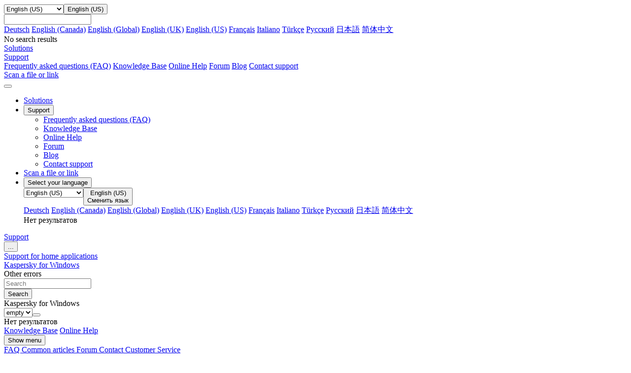

--- FILE ---
content_type: text/html; charset=utf-8
request_url: https://support.kaspersky.com/us/kaspersky-for-windows/troubleshooting/other
body_size: 8685
content:
<!DOCTYPE html>



<html lang="en" >



<!-- head -->
<head>
		<!--Page ID: {tcm:439-535539-64} -->
                
		<meta charset="utf-8">
		<meta name="viewport" content="width=device-width, initial-scale=1, maximum-scale=2, minimal-ui">
		<meta http-equiv="X-UA-Compatible" content="IE=edge">
		<meta name="yandex-verification" content="8942f1288a9d9e9d" />
		<meta name="imagetoolbar" content="no">
		<meta name="msthemecompatible" content="no">
		<meta name="cleartype" content="on">
		<meta name="HandheldFriendly" content="True">
		<meta name="format-detection" content="telephone=no">
		<meta name="format-detection" content="address=no">
		<meta name="google" value="notranslate">
		<meta name="theme-color" content="#ffffff">
		<meta name="apple-mobile-web-app-capable" content="yes">
		<meta name="apple-mobile-web-app-status-bar-style" content="black-translucent">
		<meta name="application-name" content="">
		<meta name="msapplication-tooltip" content="">
		<meta name="msapplication-TileColor" content="#ffffff">
		<meta name="msapplication-TileImage" content="/mstile-large.png">
		<meta name="msapplication-starturl" content="https://csssr.github.io/csssr-project-template/">
		<meta name="msapplication-tap-highlight" content="no">
		<meta name="msapplication-square70x70logo" content="/mstile-small.png">
		<meta name="msapplication-square150x150logo" content="/mstile-medium.png">
		<meta name="msapplication-wide310x150logo" content="/mstile-wide.png">
		<meta name="msapplication-square310x310logo" content="/mstile-large.png">
		<title>Kaspersky for Windows</title>
		<meta name="description" content="">
		<meta name="keywords" content="">
		<link rel="shortcut icon" href="/us/assets/images/favicon_.png" />
		<link href="/us/assets/styles/app.min.css" rel="stylesheet">
		<link href="/us/assets/styles/autocomplete.css" rel="stylesheet">               

<script>
var SITE_ROOT = '/us/'
if (SITE_ROOT=='') SITE_ROOT = '/';
if ((SITE_ROOT!='/') && (SITE_ROOT[SITE_ROOT.length - 1] =='/')) SITE_ROOT = SITE_ROOT.substr(0,SITE_ROOT.length - 1);
</script>

<script>
var SITE_COUNTRY_CODE = "us";
var SITE_LANGUAGE_CODE = "en";
var SUPPORT_SITE_TYPE = "support20";
</script>



	<script type="text/javascript">
		var __ga_layerversion = "v1";
		var gavars = {};
		gavars.localization = SITE_COUNTRY_CODE;
                gavars.type_site  = SUPPORT_SITE_TYPE; 
		gavars.pageName = "Support > Consumer > ";
		gavars.siteSection = "Consumer";
		gavars.articleid = "";
		gavars.articletitle = "";
		gavars.articleshorttitle = "";
		if(gavars.articleid){
			gavars.pageName = gavars.articleid + " | " + gavars.articletitle;
			gavars.ArticleIdName = gavars.articleid + " | " + gavars.articletitle;
		}
                gavars.product= "";
		gavars.productName = "";
		gavars.productShortUrl = "";
		gavars.tabSection = "";
                gavars.channel = "Consumer";
                gavars.hier1 = "Consumer | ";
                gavars.hier2 = "Consumer | ";
                gavars.found = ""; 
                gavars.notfound  = ""; 
		gavars.contentSource = "Support";
		gavars.language = "";

    gavars.topicID  = "";
    gavars.articlesHelpTitle = "";
    gavars.productKey = "kaspersky-for-windows";

	</script>



		<!--Data Layer to enable rich data collection and targeting-->
<script>
    var digitalData = {
        "page": {
            "pageInfo" : {}
        },
        "event":{
            "eventInfo" : {
                 'eventType':" ",
                 'eventAction':" ",
             }
        },
    };
    </script>
 <!--/Data Layer-->

<meta name="google-site-verification" content="wj5nT06ch25oQ_L0e6cqpk5ST0CK85Z66vs3raVYy0g" />

<!-- Google Tag Manager -->
<script>
var dataLayer = [
{ site_website: document.location.hostname,
kb_localization: gavars.localization,
kb_site_section: gavars.siteSection,
kb_product_name: gavars.productName,
kb_sub_section: gavars.tabSection,
kb_articleid: window.KbArticleID || "Not_Article",
kb_page_name: gavars.pageName }
]
</script>
<noscript><iframe src="//www.googletagmanager.com/ns.html?id=GTM-MPK6ZG"
height="0" width="0" style="display:none;visibility:hidden"></iframe></noscript>
<script>(function(w,d,s,l,i){w[l]=w[l]||[];w[l].push({'gtm.start':
new Date().getTime(),event:'gtm.js'});var f=d.getElementsByTagName(s)[0],
j=d.createElement(s),dl=l!='dataLayer'?'&l='+l:'';j.async=true;j.src=
'//www.googletagmanager.com/gtm.js?id='+i+dl;f.parentNode.insertBefore(j,f);
})(window,document,'script','dataLayer','GTM-MPK6ZG');</script>
<!-- End Google Tag Manager -->

	   <script src="/us/assets/scripts/kl-functions.js"></script>
		
	</head><!-- /head -->
<!-- Additional Code Block -->
<!-- /Additional Code Block -->	

	<body class="page">
		<div class="support-page">
<!-- gdpr -->
<!-- /gdpr -->

<!-- header -->
<header class="header">
	<!-- Hidden block -->
	<div id="h-search" style="display: none;">
            <form action="/us/search" method="post">
                <input id="sllang" type="hidden" value="en">
                <input name="acsec" id="slacsec" type="hidden" value="SupportHome2enGB">
                <input id="slcountry" type="hidden" value="us">
                <input id="slaccountry" type="hidden" value="us">
                <input id="fullsearchurl" type="hidden" value="/us/search">
                <input id="slpnav" name="pn" type="hidden" value="">
                <input id="slsnav" name="sn" type="hidden" value="">
                <input value="" name="query" id="top_query" type="text" hint="" autocomplete="off">
                <input type="hidden" name="sec" value="SupportHome">
<!-- autocomplete dropdown design -->
                <div class="b-autocomplete" id="top_slautocomplete">
                    <div id="searchAsYouTypetop_slautocomplete" class="b-autocomplete-wrapper"><i class="shadow-top"></i><i class="shadow-right"></i><i class="shadow-left"></i><div id="searchAsYouTypeResults1top_slautocomplete" class="b-autocomplete-content-wrapper" tabindex="-1" style="display: none;"></div><div id="searchAsYouTypeResults2top_slautocomplete" class="b-autocomplete-content-wrapper" tabindex="-1" style="display: none;"></div><i class="shadow-bottom"></i></div>
                </div>
<!-- end autocomplete dropdown design -->
            </form>
        </div>
	<!-- /Hidden block -->
	<!-- Desktop context -->
	<div class="header__wrapper header__wrapper_desktop">
		<div class="container container_l">
			
			<div class="header__top">
				<a href="/us/" class="header__logo" title="Kaspersky">
					<span style="background-image: url('/us/assets/icons/svg/kaspersky_logo/green.svg')" class="icon-svg icon-svg_size_no-size header__logo-icon"></span>
				</a>

			</div>
			
			
			
		</div>
		<div class="header__menu-wrapper">
			<div class="header__menu">
				<div class="container container_l">
					<div class="header__menu-list">
            <div class="header__menu-item header__menu-item_language">
                <div class="header__menu-link">
                  <div class="dropdown dropdown_small"><select name="header-language"
                     title="header-language" tabindex="-1" class="dropdown__select">
                      <option hidden="hidden" disabled="disabled" selected="selected"
                       label="empty" value=""></option>

                                                                             
                      <option  class="dropdown__option" value="https://support.kaspersky.com/de/kaspersky-for-windows/troubleshooting/other">Deutsch</option>
                      <option  class="dropdown__option" value="https://support.kaspersky.com/ca/kaspersky-for-windows/troubleshooting/other">English (Canada)</option>
                      <option  class="dropdown__option" value="https://support.kaspersky.com/kaspersky-for-windows/troubleshooting/other">English (Global)</option>
                      <option  class="dropdown__option" value="https://support.kaspersky.co.uk/kaspersky-for-windows/troubleshooting/other">English (UK)</option>
                      <option selected=&quot;selected&quot; class="dropdown__option" value="https://support.kaspersky.com/us/kaspersky-for-windows/troubleshooting/other">English (US)</option>
                      <option  class="dropdown__option" value="https://support.kaspersky.com/fr/kaspersky-for-windows/troubleshooting/other">Fran&#xE7;ais</option>
                      <option  class="dropdown__option" value="https://support.kaspersky.it/kaspersky-for-windows/troubleshooting/other">Italiano</option>
                      <option  class="dropdown__option" value="https://support.kaspersky.com/tr/kaspersky-for-windows/troubleshooting/other">T&#xFC;rk&#xE7;e</option>
                      <option  class="dropdown__option" value="https://support.kaspersky.ru/kaspersky-for-windows/troubleshooting/other">&#x420;&#x443;&#x441;&#x441;&#x43A;&#x438;&#x439;</option>
                      <option  class="dropdown__option" value="https://support.kaspersky.co.jp/kaspersky-for-windows/troubleshooting/other">&#x65E5;&#x672C;&#x8A9E;</option>
                      <option  class="dropdown__option" value="https://support.kaspersky.cn/kaspersky-for-windows/troubleshooting/other">&#x7B80;&#x4F53;&#x4E2D;&#x6587;</option>


                    </select><button aria-label="Toggle dropdown" type="button"
                     class="dropdown__header dropdown__header_icon dropdown__header_small">
                      <div
                       style="background-image: url('/us/assets/icons/svg/globe/green.svg')"
                       class="icon-svg icon-svg_size_m dropdown__icon"></div>
                      <div
                       style="background-image: url('/us/assets/icons/svg/globe/green.svg')"
                       class="icon-svg icon-svg_size_m dropdown__icon dropdown__icon_open">
                      </div>
                      <div class="dropdown__title dropdown__title_show">English (US)</div>
                      <div class="dropdown__placeholder"></div>
                    </button>
                    <div
                     class="dropdown__suggest-wrapper dropdown__suggest-wrapper_icon dropdown__suggest-wrapper_small">
                      <div class="dropdown__suggest-placeholder"></div><input
                       class="dropdown__suggest-input" type="text" />
                    </div>
                    <div class="dropdown__content dropdown__content_small">
											<div data-simplebar="data-simplebar" class="scroll-bar scroll-bar_dark scroll-bar_xs scroll-bar_teal">
												<div class="dropdown__items dropdown__items_small">
                      <a href="https://support.kaspersky.com/de/kaspersky-for-windows/troubleshooting/other" class="dropdown__item  dropdown__item_small">Deutsch</a>
                      <a href="https://support.kaspersky.com/ca/kaspersky-for-windows/troubleshooting/other" class="dropdown__item  dropdown__item_small">English (Canada)</a>
                      <a href="https://support.kaspersky.com/kaspersky-for-windows/troubleshooting/other" class="dropdown__item  dropdown__item_small">English (Global)</a>
                      <a href="https://support.kaspersky.co.uk/kaspersky-for-windows/troubleshooting/other" class="dropdown__item  dropdown__item_small">English (UK)</a>
                      <a href="https://support.kaspersky.com/us/kaspersky-for-windows/troubleshooting/other" class="dropdown__item dropdown__item_active dropdown__item_small">English (US)</a>
                      <a href="https://support.kaspersky.com/fr/kaspersky-for-windows/troubleshooting/other" class="dropdown__item  dropdown__item_small">Fran&#xE7;ais</a>
                      <a href="https://support.kaspersky.it/kaspersky-for-windows/troubleshooting/other" class="dropdown__item  dropdown__item_small">Italiano</a>
                      <a href="https://support.kaspersky.com/tr/kaspersky-for-windows/troubleshooting/other" class="dropdown__item  dropdown__item_small">T&#xFC;rk&#xE7;e</a>
                      <a href="https://support.kaspersky.ru/kaspersky-for-windows/troubleshooting/other" class="dropdown__item  dropdown__item_small">&#x420;&#x443;&#x441;&#x441;&#x43A;&#x438;&#x439;</a>
                      <a href="https://support.kaspersky.co.jp/kaspersky-for-windows/troubleshooting/other" class="dropdown__item  dropdown__item_small">&#x65E5;&#x672C;&#x8A9E;</a>
                      <a href="https://support.kaspersky.cn/kaspersky-for-windows/troubleshooting/other" class="dropdown__item  dropdown__item_small">&#x7B80;&#x4F53;&#x4E2D;&#x6587;</a>
</div>
                      <div class="dropdown__empty dropdown__empty_small">No search results
                      </div>
											</div>
                    </div>
                  </div>
                </div>
            </div>
							
							<div class="header__menu-item header__menu-item_personal">
							
						</div>
							
							
							

							<div class="header__menu-item"><a href="https://usa.kaspersky.com" title="" aria-label="" target="_blank" onclick="trackHeader(this,&#39;B2C | Header | Products&#39;);" class="header__menu-link
																								"><span class="header__menu-text">Solutions</span></a></div>
							<div class="header__menu-item"><a href="#" title="" 
									target="_blank"
									
									
									class="header__menu-link
																		
																			
																			
																			
																			
																			
																			
									 header__menu-link_active">
									<span class="header__menu-text">Support</span><svg width="10px" height="10px" class="header__menu-dropdown">
										<use xlink:href="/us/assets/images/icon.svg#icon_dropdown"></use>
									</svg></a>
								<div class="header__dropdown">
									<div class="header__dropdown-list">
										
										<a href="/us/consumer/answers" onclick="trackHeader(this,'B2C | Header | B2C_FAQ');"
											
											target="_self"
											
									
											class="header__dropdown-link
																						">Frequently asked questions (FAQ)</a>
										
										<a href="/us/consumer" onclick="trackHeader(this,'B2C | Header | B2C_KB');"
											
											target="_self"
											
									
											class="header__dropdown-link
																						">Knowledge Base</a>
										
										<a href="https://support.kaspersky.com/help#/b2c" onclick="trackHeader(this,'B2C | Header | B2C_Help');"
											
											target="_blank"
											
									
											class="header__dropdown-link
																						">Online Help</a>
										
										<a href="https://forum.kaspersky.com/forum/products-for-home-10/" onclick="trackHeader(this,'B2C | Header | B2C_Community');"
											
											target="_blank"
											
									
											class="header__dropdown-link
																						">Forum</a>
										
										<a href="https://www.kaspersky.com/blog" onclick="trackHeader(this,'B2C | Header | Blog');"
											
											target="_blank"
											
									
											class="header__dropdown-link
																						">Blog</a>
										
										<a href="/us/b2c#contacts" onclick="trackHeader(this,'B2C | Header | Contacts');"
											
											target="_self"
											
									
											class="header__dropdown-link
																						">Contact support</a>
										
									</div>
								</div>
							</div>
							<div class="header__menu-item"><a href="https://opentip.kaspersky.com/" title="" aria-label="" target="_blank" onclick="trackHeader(this,&#39;B2C | Header | OpenTip&#39;);" class="header__menu-link
																								"><span class="header__menu-text">Scan a file or link</span></a></div>


					</div>
				</div>
			</div>
		</div>
	</div>
	<!-- /Desktop context -->
	<!-- Mobile Context -->

	<div class="header__wrapper header__wrapper_mobile">
		
		<div class="header__mobile-top">
			<div class="header__mobile-top-flex"><button class="header__burger"><span class="header__burger-icon"></span></button>
				<div class="header__mobile-logo-wrapper header__mobile-logo-wrapper_no-search">
					<a href="/us/" class="header__logo" title="Kaspersky">
						<span style="background-image: url('/us/assets/icons/svg/kaspersky_logo/green.svg')" class="icon-svg icon-svg_size_no-size header__logo-icon"></span>
					</a>
				</div>
			</div>
		</div>
		<div class="header__nav">
			<div class="panel">
				<ul class="panel__options">
					
					
					
					
					<!-- Plain item Solutions -->
					<li class="panel__option"><a href="https://usa.kaspersky.com" 
							onclick="trackHeader(this,'B2C | Header | Products');"
							
							target="_blank"
							
							class="panel__option-link">Solutions</a></li>
					<!-- End plain item Solutions -->
					
					
					
					<!-- Dropdown item Support -->

					<li class="panel__option">
						<div>
							<button class="panel__option-button">
								<div class="panel__text">
									Support
								</div>
								<div style="background-image: url('/us/assets/icons/svg/show_more/black.svg')" class="icon-svg icon-svg_size_xs panel__arrow"></div>
							</button>
							<ul class="panel__subitems">
								
								
								
								
								<li class="panel__subitem">
									<a href="/us/consumer/answers" class="panel__subitem-link" onclick="trackHeader(this,'B2C | Header | B2C_FAQ');"
										
										target="_self"
										
										>
										Frequently asked questions (FAQ)
									</a>
								</li>
								
								<li class="panel__subitem">
									<a href="/us/consumer" class="panel__subitem-link" onclick="trackHeader(this,'B2C | Header | B2C_KB');"
										
										target="_self"
										
										>
										Knowledge Base
									</a>
								</li>
								
								<li class="panel__subitem">
									<a href="https://support.kaspersky.com/help#/b2c" class="panel__subitem-link" onclick="trackHeader(this,'B2C | Header | B2C_Help');"
										
										target="_blank"
										
										>
										Online Help
									</a>
								</li>
								
								<li class="panel__subitem">
									<a href="https://forum.kaspersky.com/forum/products-for-home-10/" class="panel__subitem-link" onclick="trackHeader(this,'B2C | Header | B2C_Community');"
										
										target="_blank"
										
										>
										Forum
									</a>
								</li>
								
								<li class="panel__subitem">
									<a href="https://www.kaspersky.com/blog" class="panel__subitem-link" onclick="trackHeader(this,'B2C | Header | Blog');"
										
										target="_blank"
										
										>
										Blog
									</a>
								</li>
								
								<li class="panel__subitem">
									<a href="/us/b2c#contacts" class="panel__subitem-link" onclick="trackHeader(this,'B2C | Header | Contacts');"
										
										target="_self"
										
										>
										Contact support
									</a>
								</li>
								
							</ul>
						</div>
					</li>


					<!-- End Dropdown item Support -->
					
					
					
					
					
					<!-- Plain item Scan a file or link -->
					<li class="panel__option"><a href="https://opentip.kaspersky.com/" 
							onclick="trackHeader(this,'B2C | Header | OpenTip');"
							
							target="_blank"
							
							class="panel__option-link">Scan a file or link</a></li>
					<!-- End plain item Scan a file or link -->
					
					
					

					
					
					
					
					

					
					
					

					<li class="panel__option">
						<div><button class="panel__option-button">
								<div class="panel__text"><div style="background-image: url('/us/assets/icons/svg/globe/gray.svg')" class="icon-svg icon-svg_size_m panel__option-icon"></div>Select your language</div>
								<div style="background-image: url('/us/assets/icons/svg/show_more/black.svg')" class="icon-svg icon-svg_size_xs panel__arrow"></div>
							</button>
							<div class="panel__subitems">
								<div class="panel__language-wrapper">
									<div class="dropdown dropdown_gray"><select tabindex="-1" class="dropdown__select">
											<option hidden="hidden" disabled="disabled" selected="selected" value=""></option>

                      <option  class="dropdown__option" value="https://support.kaspersky.com/de/kaspersky-for-windows/troubleshooting/other">Deutsch</option>
                      <option  class="dropdown__option" value="https://support.kaspersky.com/ca/kaspersky-for-windows/troubleshooting/other">English (Canada)</option>
                      <option  class="dropdown__option" value="https://support.kaspersky.com/kaspersky-for-windows/troubleshooting/other">English (Global)</option>
                      <option  class="dropdown__option" value="https://support.kaspersky.co.uk/kaspersky-for-windows/troubleshooting/other">English (UK)</option>
                      <option selected=&quot;selected&quot; class="dropdown__option" value="https://support.kaspersky.com/us/kaspersky-for-windows/troubleshooting/other">English (US)</option>
                      <option  class="dropdown__option" value="https://support.kaspersky.com/fr/kaspersky-for-windows/troubleshooting/other">Fran&#xE7;ais</option>
                      <option  class="dropdown__option" value="https://support.kaspersky.it/kaspersky-for-windows/troubleshooting/other">Italiano</option>
                      <option  class="dropdown__option" value="https://support.kaspersky.com/tr/kaspersky-for-windows/troubleshooting/other">T&#xFC;rk&#xE7;e</option>
                      <option  class="dropdown__option" value="https://support.kaspersky.ru/kaspersky-for-windows/troubleshooting/other">&#x420;&#x443;&#x441;&#x441;&#x43A;&#x438;&#x439;</option>
                      <option  class="dropdown__option" value="https://support.kaspersky.co.jp/kaspersky-for-windows/troubleshooting/other">&#x65E5;&#x672C;&#x8A9E;</option>
                      <option  class="dropdown__option" value="https://support.kaspersky.cn/kaspersky-for-windows/troubleshooting/other">&#x7B80;&#x4F53;&#x4E2D;&#x6587;</option>

										</select><button type="button" class="dropdown__header dropdown__header_icon dropdown__header_gray">
											<div style="background-image: url('/us/assets/icons/svg/globe/gray.svg')" class="icon-svg icon-svg_size_m dropdown__icon"></div>
											<div style="background-image: url('/us/assets/icons/svg/globe/green.svg')" class="icon-svg icon-svg_size_m dropdown__icon dropdown__icon_open">
											</div>

											<div class="dropdown__title dropdown__title_show">English (US)</div>

											<div class="dropdown__placeholder">Сменить язык</div>
										</button>
										<div class="dropdown__content dropdown__content_gray">
											<div data-simplebar="data-simplebar" class="scroll-bar scroll-bar_dark scroll-bar_xs scroll-bar_teal">
												<div class="dropdown__items">

                          <a href="https://support.kaspersky.com/de/kaspersky-for-windows/troubleshooting/other" class="dropdown__item  dropdown__item_small">Deutsch</a>
                          <a href="https://support.kaspersky.com/ca/kaspersky-for-windows/troubleshooting/other" class="dropdown__item  dropdown__item_small">English (Canada)</a>
                          <a href="https://support.kaspersky.com/kaspersky-for-windows/troubleshooting/other" class="dropdown__item  dropdown__item_small">English (Global)</a>
                          <a href="https://support.kaspersky.co.uk/kaspersky-for-windows/troubleshooting/other" class="dropdown__item  dropdown__item_small">English (UK)</a>
                          <a href="https://support.kaspersky.com/us/kaspersky-for-windows/troubleshooting/other" class="dropdown__item dropdown__item_active dropdown__item_small">English (US)</a>
                          <a href="https://support.kaspersky.com/fr/kaspersky-for-windows/troubleshooting/other" class="dropdown__item  dropdown__item_small">Fran&#xE7;ais</a>
                          <a href="https://support.kaspersky.it/kaspersky-for-windows/troubleshooting/other" class="dropdown__item  dropdown__item_small">Italiano</a>
                          <a href="https://support.kaspersky.com/tr/kaspersky-for-windows/troubleshooting/other" class="dropdown__item  dropdown__item_small">T&#xFC;rk&#xE7;e</a>
                          <a href="https://support.kaspersky.ru/kaspersky-for-windows/troubleshooting/other" class="dropdown__item  dropdown__item_small">&#x420;&#x443;&#x441;&#x441;&#x43A;&#x438;&#x439;</a>
                          <a href="https://support.kaspersky.co.jp/kaspersky-for-windows/troubleshooting/other" class="dropdown__item  dropdown__item_small">&#x65E5;&#x672C;&#x8A9E;</a>
                          <a href="https://support.kaspersky.cn/kaspersky-for-windows/troubleshooting/other" class="dropdown__item  dropdown__item_small">&#x7B80;&#x4F53;&#x4E2D;&#x6587;</a>

												</div>
												<div class="dropdown__empty">Нет результатов</div>
											</div>
										</div>
									</div>
								</div>
							</div>
					</li>

				</ul>
			</div>
		</div>
		
		
		

	</div>
	<!-- /Mobile Context -->
</header><!-- /header -->
	
            
	
<main class="support-page__main support-page__main_product support-page__main_product_no-toggle" role="main">
	<!-- breadcrumbs -->
	<div class="support-page__flex-column">
		<div class="blue-bg">
			<div class="container container_l">
					<div class="support-page__breadcrumbs support-page__breadcrumbs_product">
						<div class="breadcrumbs-new breadcrumbs-new_green">
							<div class="breadcrumbs-new__item"><a href="/us/" class="breadcrumbs-new__link">Support</a><div style="background-image: url('/us/assets/icons/svg/arrow_breadcrumbs/gray.svg')" class="icon-svg icon-svg_size_xxs breadcrumbs-new__arrow"></div></div>
							<div class="breadcrumbs-new__item breadcrumbs-new__item_button"><button class="breadcrumbs-new__expand">...</button><div style="background-image: url('/us/assets/icons/svg/arrow_breadcrumbs/gray.svg')" class="icon-svg icon-svg_size_xxs breadcrumbs-new__arrow"></div></div>
										<div class="breadcrumbs-new__item breadcrumbs-new__item_collapsed"><a href="/us/consumer" class="breadcrumbs-new__link">Support for home applications</a><div style="background-image: url('/us/assets/icons/svg/arrow_breadcrumbs/gray.svg')" class="icon-svg icon-svg_size_xxs breadcrumbs-new__arrow"></div></div>
										<div class="breadcrumbs-new__item breadcrumbs-new__item_collapsed"><a href="/us/ProductSelector/Redirect?type=kbbreadcrumbs&amp;product=kaspersky-for-windows" class="breadcrumbs-new__link">Kaspersky for Windows</a><div style="background-image: url('/us/assets/icons/svg/arrow_breadcrumbs/gray.svg')" class="icon-svg icon-svg_size_xxs breadcrumbs-new__arrow"></div></div>
									<div class="breadcrumbs-new__item"><span class="breadcrumbs-new__text">Other errors</span></div>
								
						</div>
					</div>
			</div>
		</div>


		<!-- Content -->
			
			
			
			
			<!-- tcm:439-535385 -->
			<form class="search search_redesign">
	<div class="container container_l ">
		<div class="search__container">
			<div class="search__field-wrapper">
				<div class="field">
					<input class="field__input field__input_hasIcon field__input_default field__input_isExact" id="input_txt_search" type="text" placeholder="Search" />
                                        <div id="input_txt_search_panel" style="position: absolute;"></div>
					<div class="field__underline"></div>
					<div style="background-image: url('/us/assets/icons/svg/search2/gray.svg')" class="icon-svg icon-svg_size_m field__icon"></div>
					<div style="background-image: url('/us/assets/icons/svg/search2/green.svg')" class="icon-svg icon-svg_size_m field__icon-green"></div>
					<div style="background-image: url('/us/assets/icons/svg/search2/black.svg')" class="icon-svg icon-svg_size_m field__icon-black"></div>
				</div>				
			</div>
			<button class="button button_primary search__button" type="submit">
				<div class="button__text">Search</div>
			</button>
		</div>
	</div>
</form>

			
			
			
			<!-- tcm:439-535536 -->



<script>
    var SUPPORT_PRODUCT_KEY = "kaspersky-for-windows";
</script>
<div class="blue-bg">
	<div class="container container_l">


		<div class="product-menu-redesign">
	<div class="product-menu-redesign__flex">
		<div class="product-menu-redesign__title">

Kaspersky for Windows
</div>
		<div class="product-menu-redesign__dropdowns">
			<div class="product-menu-redesign__dropdowns-item">
				<div class="dropdown dropdown_rounded-xs"><select
					 name="product-menu-os" title="product-menu-os"
					 tabindex="-1" class="dropdown__select" data-type="os" aria-label="Operating system selector">
						<option hidden="hidden" disabled="disabled" selected="selected"
						 label="empty" value=""></option>

					</select><button aria-label="Toggle dropdown" type="button"
					 class="dropdown__header dropdown__header_rounded-xs" aria-label="Operating system selector">
						<div class="dropdown__title_show" data-type="os"></div>
						<div class="dropdown__placeholder dropdown__placeholder_show">
							</div>
					</button>
					<div class="dropdown__content dropdown__content_rounded-xs">
						<div data-simplebar="data-simplebar"
						 class="scroll-bar scroll-bar_dark scroll-bar_xs scroll-bar_teal">
							<div class="dropdown__items" data-type="os">

							</div>
						</div>
						<div class="dropdown__empty dropdown__empty_rounded-xs">Нет
							результатов</div>
					</div>
				</div>
			</div>
		</div>
	</div>
	<div class="product-menu-redesign__menu-wrapper">
		<div class="product-menu-redesign__menu">
			
					<a href="/us/kaspersky-for-windows?page=kb" class="product-menu-redesign__menu-item product-menu-redesign__menu-item_active"  target="" onclick="">Knowledge Base</a>
					<a href="/us/kaspersky-for-windows/" class="product-menu-redesign__menu-item " target="_self" onclick="return true">Online Help</a>
			
			<div class="product-menu-redesign__menu-additional">
				<button class="product-menu-redesign__menu-item product-menu-redesign__menu-item_button">Show menu
					<div style="background-image: url('/us/assets/icons/svg/show_more/black.svg')" class="icon-svg icon-svg_size_xs product-menu-redesign__menu-item-icon"></div>
				</button>
				<div class="product-menu-redesign__menu-additional-items">

						<a href="/us/consumer/answers" class="product-menu-redesign__menu-item" target="_self" onclick="return true">
							<span class="product-menu-redesign__menu-item-highlight">
								FAQ
							</span>
						</a>
							<a href="/us/common" class="product-menu-redesign__menu-item " target="_self" onclick="return true">
								Common articles
							</a>
							<a href="https://forum.kaspersky.com/forum/kaspersky-basic-standard-plus-premium-159/" class="product-menu-redesign__menu-item " target="_blank" onclick="">
								Forum
							</a>
							<a href="/us/b2c#contacts" class="product-menu-redesign__menu-item " target="_self" onclick="">
								Contact Customer Service
							</a>

				</div>
			</div>
		</div>
		<div class="product-menu-redesign__spacer"></div><button aria-label="Toggle view"
		 class="product-menu-redesign__toggle-button">
			<div
			 style="background-image: url('/us/assets/icons/svg/double_arrows/gray.svg')"
			 class="icon-svg icon-svg_size_m product-menu-redesign__toggle-button-icon product-menu-redesign__toggle-button-icon_menu">
			</div>
		</button>
	</div>
</div>



	</div>
</div>

<!-- gavars for product page start -->
</script>
<!-- gavars for product page end -->			
			
			
			<!-- tcm:439-535538 -->


<!-- 550492 -->
<div class="container container_l ">
    <div class="support-page__product-content">
        <aside class="support-page__product-aside">
            <div class="product-aside">
                    <div class="product-aside__content">
                        <div style="display: none;" class="product-aside__field-wrapper">
                            <div class="field">
                                <input class="field__input field__input_hasIcon field__input_default"
                                       name="product-search" placeholder="Search at applications"
                                       type="text"/>
                                <div class="field__underline"></div>
                                <div style="background-image: url('/us/assets/icons/svg/search2/gray.svg')"
                                     class="icon-svg icon-svg_size_m field__icon">
                                </div>
                                <div style="background-image: url('/us/assets/icons/svg/search2/green.svg')"
                                     class="icon-svg icon-svg_size_m                    field__icon-green">
                                </div>
                                <div style="background-image: url('/us/assets/icons/svg/search2/black.svg')"
                                     class="icon-svg icon-svg_size_m                    field__icon-black">
                                </div>
                            </div>
                        </div>
                        <div class="product-aside__scroll-wrapper">
                            <div data-simplebar="data-simplebar"
                                 class="scroll-bar scroll-bar_dark scroll-bar_xs scroll-bar_green">
                                <div class="product-tree">      


<div class="product-tree__item"><a href="/us/kaspersky-for-windows/faq" class="product-tree__item-btn"> Frequently asked questions</a></div>
<div class="product-tree__item"><a href="/us/kaspersky-for-windows/licensing" class="product-tree__item-btn"> Licensing</a></div>
<div class="product-tree__item"><a href="/us/kaspersky-for-windows/settings" class="product-tree__item-btn"> Settings</a></div>
<div class="product-tree__item"><a href="/us/kaspersky-for-windows/limitations" class="product-tree__item-btn"> Limitations</a></div>
<div class="product-tree__item"><a href="/us/kaspersky-for-windows/compatibility" class="product-tree__item-btn"> Compatibility</a></div>
<div class="product-tree__group"><button class="product-tree__group-btn product-tree__group-btn_open"> Troubleshooting</button><div class="product-tree__group-content product-tree__group-content_open">
<div class="product-tree__item"><a href="/us/kaspersky-for-windows/troubleshooting/installation" class="product-tree__item-btn"> Installation errors</a></div>
<div class="product-tree__item"><a href="/us/kaspersky-for-windows/troubleshooting/activation" class="product-tree__item-btn"> Activation errors</a></div>
<div class="product-tree__item"><a href="/us/kaspersky-for-windows/troubleshooting/update" class="product-tree__item-btn"> Update errors</a></div>
<div class="product-tree__item"><a href="/us/kaspersky-for-windows/troubleshooting/other" class="product-tree__item-btn product-tree__item-btn_active"> Other errors</a></div>	<div class="product-tree__product-articles-wrapper">
	<div class="product-articles">
		<div class="product-articles__head">
			<!--<div class="product-articles__head-title">Articles</div>-->
			<div class="product-articles__sort">
				<div class="product-articles__sort-prefix">Sort by</div><button
					class="product-articles__sort-button"><div class="product-articles__sort-title">Default</div>
						<div
							style="background-image: url('/us/assets/icons/svg/sort_arrows/black.svg')"
							class="icon-svg icon-svg_size_m product-articles__sort-icon">
						</div>
						<div
							style="background-image: url('/us/assets/icons/svg/show_more/black.svg')"
							class="icon-svg icon-svg_size_xs product-articles__sort-arrow">
						</div>
					</button>
					<div class="product-articles__sort-options"><button 
						data-name="updated" 
						class="product-articles__sort-option">
						<div class="product-articles__sort-title">Oldest first</div>
						<div
							style="background-image: url('/us/assets/icons/svg/sort_max-min/black.svg')"
							class="icon-svg icon-svg_size_m product-articles__sort-icon">
						</div>
					</button><button
						data-name="updated" data-desc="true" 
						class="product-articles__sort-option">
						<div class="product-articles__sort-title">Newest first</div>
						<div
							style="background-image: url('/us/assets/icons/svg/sort_min-max/black.svg')"
							class="icon-svg icon-svg_size_m product-articles__sort-icon">
						</div>
					</button><button
						data-name="relevance"
						data-desc="true"
						class="product-articles__sort-option product-articles__sort-option_active">
							<div class="product-articles__sort-title">Default</div>
							<div
								style="background-image: url('/us/assets/icons/svg/sort_arrows/black.svg')"
								class="icon-svg icon-svg_size_m product-articles__sort-icon">
							</div>
					</button></div>
			</div>
		</div>
		<div class="product-articles__list">
<!-- iterate articles -->
			<div data-relevance="0" data-updated="2023-09-08"
				class="product-articles__article product-articles__article_show">
				<a href="/us/kaspersky-for-windows/troubleshooting/other/11010" class="product-articles__article-link"><span 
					class="product-articles__article-flex"><span class="product-articles__article-title">“Unknown error” during activating a Kaspersky application</span><span
					class="product-articles__article-updated">September 8, 2023</span></span></a>
			</div>
			<div data-relevance="0" data-updated="2024-02-13"
				class="product-articles__article product-articles__article_show">
				<a href="/us/kaspersky-for-windows/troubleshooting/other/10985" class="product-articles__article-link"><span 
					class="product-articles__article-flex"><span class="product-articles__article-title">“The application should be reinstalled” message</span><span
					class="product-articles__article-updated">February 13, 2024</span></span></a>
			</div>
			<div data-relevance="0" data-updated="2024-07-25"
				class="product-articles__article product-articles__article_show">
				<a href="/us/kaspersky-for-windows/troubleshooting/other/12489" class="product-articles__article-link"><span 
					class="product-articles__article-flex"><span class="product-articles__article-title">Messages "Certificate verification problem detected" and "Cannot guarantee authenticity of the domain to which encrypted connection is established" when trying to open a website</span><span
					class="product-articles__article-updated">July 25, 2024</span></span></a>
			</div>
			<div data-relevance="0" data-updated="2024-01-30"
				class="product-articles__article product-articles__article_show">
				<a href="/us/kaspersky-for-windows/troubleshooting/other/12686" class="product-articles__article-link"><span 
					class="product-articles__article-flex"><span class="product-articles__article-title">“My Kaspersky is temporarily unavailable. Our specialists are looking into the issue” error</span><span
					class="product-articles__article-updated">January 30, 2024</span></span></a>
			</div>
			<div data-relevance="0" data-updated="2024-08-02"
				class="product-articles__article product-articles__article_show">
				<a href="/us/kaspersky-for-windows/troubleshooting/other/13720" class="product-articles__article-link"><span 
					class="product-articles__article-flex"><span class="product-articles__article-title">Error during an encrypted connection scan in a Kaspersky application</span><span
					class="product-articles__article-updated">August 2, 2024</span></span></a>
			</div>
			<div data-relevance="0" data-updated="2023-04-04"
				class="product-articles__article product-articles__article_show">
				<a href="/us/kaspersky-for-windows/troubleshooting/other/13904" class="product-articles__article-link"><span 
					class="product-articles__article-flex"><span class="product-articles__article-title">Kaspersky application adaptation error when upgrading from Windows 7 to Windows 10</span><span
					class="product-articles__article-updated">April 4, 2023</span></span></a>
			</div>
			<div data-relevance="0" data-updated="2024-06-18"
				class="product-articles__article product-articles__article_show">
				<a href="/us/kaspersky-for-windows/troubleshooting/other/13906" class="product-articles__article-link"><span 
					class="product-articles__article-flex"><span class="product-articles__article-title">How to reset a password for a Kaspersky application</span><span
					class="product-articles__article-updated">June 18, 2024</span></span></a>
			</div>
			<div data-relevance="0" data-updated="2023-02-07"
				class="product-articles__article product-articles__article_show">
				<a href="/us/kaspersky-for-windows/troubleshooting/other/13914" class="product-articles__article-link"><span 
					class="product-articles__article-flex"><span class="product-articles__article-title">Error connecting a Kaspersky application to My Kaspersky due to unsecured Internet connection</span><span
					class="product-articles__article-updated">February 7, 2023</span></span></a>
			</div>
			<div data-relevance="0" data-updated="2023-02-10"
				class="product-articles__article product-articles__article_show">
				<a href="/us/kaspersky-for-windows/troubleshooting/other/14663" class="product-articles__article-link"><span 
					class="product-articles__article-flex"><span class="product-articles__article-title">Main reasons for errors delivering one-time passwords for My Kaspersky or Small Office Security Management Console</span><span
					class="product-articles__article-updated">February 10, 2023</span></span></a>
			</div>
			<div data-relevance="0" data-updated="2024-07-18"
				class="product-articles__article product-articles__article_show">
				<a href="/us/kaspersky-for-windows/troubleshooting/other/14823" class="product-articles__article-link"><span 
					class="product-articles__article-flex"><span class="product-articles__article-title">A Kaspersky application won’t start</span><span
					class="product-articles__article-updated">July 18, 2024</span></span></a>
			</div>
			<div data-relevance="0" data-updated="2023-07-13"
				class="product-articles__article product-articles__article_show">
				<a href="/us/kaspersky-for-windows/troubleshooting/other/14824" class="product-articles__article-link"><span 
					class="product-articles__article-flex"><span class="product-articles__article-title">How to find a Kaspersky application on your computer</span><span
					class="product-articles__article-updated">July 13, 2023</span></span></a>
			</div>
			<div data-relevance="0" data-updated="2023-07-13"
				class="product-articles__article product-articles__article_show">
				<a href="/us/kaspersky-for-windows/troubleshooting/other/14825" class="product-articles__article-link"><span 
					class="product-articles__article-flex"><span class="product-articles__article-title">A scan task freezes or stops</span><span
					class="product-articles__article-updated">July 13, 2023</span></span></a>
			</div>
			<div data-relevance="0" data-updated="2023-09-08"
				class="product-articles__article product-articles__article_show">
				<a href="/us/kaspersky-for-windows/troubleshooting/other/14826" class="product-articles__article-link"><span 
					class="product-articles__article-flex"><span class="product-articles__article-title">Application "crashes", "freezes" or "lags"; the "Previous application launch failed" error message appears</span><span
					class="product-articles__article-updated">September 8, 2023</span></span></a>
			</div>
			<div data-relevance="0" data-updated="2023-10-11"
				class="product-articles__article product-articles__article_show">
				<a href="/us/kaspersky-for-windows/troubleshooting/other/14827" class="product-articles__article-link"><span 
					class="product-articles__article-flex"><span class="product-articles__article-title">Error "Some protection components are corrupted"</span><span
					class="product-articles__article-updated">October 11, 2023</span></span></a>
			</div>
			<div data-relevance="0" data-updated="2023-07-13"
				class="product-articles__article product-articles__article_show">
				<a href="/us/kaspersky-for-windows/troubleshooting/other/15335" class="product-articles__article-link"><span 
					class="product-articles__article-flex"><span class="product-articles__article-title">A website is completely or partially blocked by a Kaspersky application. What should I do?</span><span
					class="product-articles__article-updated">July 13, 2023</span></span></a>
			</div>
			<div data-relevance="0" data-updated="2024-07-03"
				class="product-articles__article product-articles__article_show">
				<a href="/us/kaspersky-for-windows/troubleshooting/other/15504" class="product-articles__article-link"><span 
					class="product-articles__article-flex"><span class="product-articles__article-title">Problem accessing network printers or shared drives and folders caused by a Kaspersky application</span><span
					class="product-articles__article-updated">July 3, 2024</span></span></a>
			</div>
			<div data-relevance="0" data-updated="2023-01-30"
				class="product-articles__article product-articles__article_show">
				<a href="/us/kaspersky-for-windows/troubleshooting/other/15653" class="product-articles__article-link"><span 
					class="product-articles__article-flex"><span class="product-articles__article-title">Error when removing an application using PC Cleaner</span><span
					class="product-articles__article-updated">January 30, 2023</span></span></a>
			</div>
<!-- /iterate articles -->

		</div>
		<div class="product-articles__controls">
			<div class="product-articles__controls-text">Showing 1-<span class="product-articles__amount-show">17</span> of <span class="product-articles__amount-all">17</span></div>
		</div>
	</div>
	</div>
</div></div>
                                </div>
                            </div>
                        </div>
                    </div>
                <div class="product-aside__resizer">
                  <div class="product-aside__resizer-line"></div>
                </div>
            </div>
        </aside>
        <section class="support-page__product-section">
            <div style="display: none;" class="support-page__breadcrumbs">
                <div class="breadcrumbs breadcrumbs_grey"><a href="#" class="breadcrumbs__link">
                    <p class="text_12">Главная</p>
                </a>
                    <div
                            style="background-image: url('/us/assets/icons/svg/arrow_breadcrumbs/gray.svg')"
                            class="icon-svg icon-svg_size_xxs breadcrumbs__arrow"></div>
                    <a href="#"
                       class="breadcrumbs__link">
                        <p class="text_12">Поддержка</p>
                    </a>
                    <div
                            style="background-image: url('/us/assets/icons/svg/arrow_breadcrumbs/gray.svg')"
                            class="icon-svg icon-svg_size_xxs breadcrumbs__arrow"></div>
                    <a href="#"
                       class="breadcrumbs__link">
                        <p class="text_12">Поиск</p>
                    </a>
                </div>
            </div>
            <div class="support-page__product-title"> Other errors</div>
                 



	<div class="support-page__product-articles-wrapper">
	<div class="product-articles">
		<div class="product-articles__head">
			<!--<div class="product-articles__head-title">Articles</div>-->
			<div class="product-articles__sort">
				<div class="product-articles__sort-prefix">Sort by</div><button
					class="product-articles__sort-button"><div class="product-articles__sort-title">Default</div>
						<div
							style="background-image: url('/us/assets/icons/svg/sort_arrows/black.svg')"
							class="icon-svg icon-svg_size_m product-articles__sort-icon">
						</div>
						<div
							style="background-image: url('/us/assets/icons/svg/show_more/black.svg')"
							class="icon-svg icon-svg_size_xs product-articles__sort-arrow">
						</div>
					</button>
					<div class="product-articles__sort-options"><button 
						data-name="updated" 
						class="product-articles__sort-option">
						<div class="product-articles__sort-title">Oldest first</div>
						<div
							style="background-image: url('/us/assets/icons/svg/sort_max-min/black.svg')"
							class="icon-svg icon-svg_size_m product-articles__sort-icon">
						</div>
					</button><button
						data-name="updated" data-desc="true" 
						class="product-articles__sort-option">
						<div class="product-articles__sort-title">Newest first</div>
						<div
							style="background-image: url('/us/assets/icons/svg/sort_min-max/black.svg')"
							class="icon-svg icon-svg_size_m product-articles__sort-icon">
						</div>
					</button><button
						data-name="relevance"
						data-desc="true"
						class="product-articles__sort-option product-articles__sort-option_active">
							<div class="product-articles__sort-title">Default</div>
							<div
								style="background-image: url('/us/assets/icons/svg/sort_arrows/black.svg')"
								class="icon-svg icon-svg_size_m product-articles__sort-icon">
							</div>
					</button></div>
			</div>
		</div>
		<div class="product-articles__list">
<!-- iterate articles -->
			<div data-relevance="0" data-updated="2023-09-08"
				class="product-articles__article product-articles__article_show">
				<a href="/us/kaspersky-for-windows/troubleshooting/other/11010" class="product-articles__article-link"><span 
					class="product-articles__article-flex"><span class="product-articles__article-title">“Unknown error” during activating a Kaspersky application</span><span
					class="product-articles__article-updated">September 8, 2023</span></span></a>
			</div>
			<div data-relevance="0" data-updated="2024-02-13"
				class="product-articles__article product-articles__article_show">
				<a href="/us/kaspersky-for-windows/troubleshooting/other/10985" class="product-articles__article-link"><span 
					class="product-articles__article-flex"><span class="product-articles__article-title">“The application should be reinstalled” message</span><span
					class="product-articles__article-updated">February 13, 2024</span></span></a>
			</div>
			<div data-relevance="0" data-updated="2024-07-25"
				class="product-articles__article product-articles__article_show">
				<a href="/us/kaspersky-for-windows/troubleshooting/other/12489" class="product-articles__article-link"><span 
					class="product-articles__article-flex"><span class="product-articles__article-title">Messages "Certificate verification problem detected" and "Cannot guarantee authenticity of the domain to which encrypted connection is established" when trying to open a website</span><span
					class="product-articles__article-updated">July 25, 2024</span></span></a>
			</div>
			<div data-relevance="0" data-updated="2024-01-30"
				class="product-articles__article product-articles__article_show">
				<a href="/us/kaspersky-for-windows/troubleshooting/other/12686" class="product-articles__article-link"><span 
					class="product-articles__article-flex"><span class="product-articles__article-title">“My Kaspersky is temporarily unavailable. Our specialists are looking into the issue” error</span><span
					class="product-articles__article-updated">January 30, 2024</span></span></a>
			</div>
			<div data-relevance="0" data-updated="2024-08-02"
				class="product-articles__article product-articles__article_show">
				<a href="/us/kaspersky-for-windows/troubleshooting/other/13720" class="product-articles__article-link"><span 
					class="product-articles__article-flex"><span class="product-articles__article-title">Error during an encrypted connection scan in a Kaspersky application</span><span
					class="product-articles__article-updated">August 2, 2024</span></span></a>
			</div>
			<div data-relevance="0" data-updated="2023-04-04"
				class="product-articles__article product-articles__article_show">
				<a href="/us/kaspersky-for-windows/troubleshooting/other/13904" class="product-articles__article-link"><span 
					class="product-articles__article-flex"><span class="product-articles__article-title">Kaspersky application adaptation error when upgrading from Windows 7 to Windows 10</span><span
					class="product-articles__article-updated">April 4, 2023</span></span></a>
			</div>
			<div data-relevance="0" data-updated="2024-06-18"
				class="product-articles__article product-articles__article_show">
				<a href="/us/kaspersky-for-windows/troubleshooting/other/13906" class="product-articles__article-link"><span 
					class="product-articles__article-flex"><span class="product-articles__article-title">How to reset a password for a Kaspersky application</span><span
					class="product-articles__article-updated">June 18, 2024</span></span></a>
			</div>
			<div data-relevance="0" data-updated="2023-02-07"
				class="product-articles__article product-articles__article_show">
				<a href="/us/kaspersky-for-windows/troubleshooting/other/13914" class="product-articles__article-link"><span 
					class="product-articles__article-flex"><span class="product-articles__article-title">Error connecting a Kaspersky application to My Kaspersky due to unsecured Internet connection</span><span
					class="product-articles__article-updated">February 7, 2023</span></span></a>
			</div>
			<div data-relevance="0" data-updated="2023-02-10"
				class="product-articles__article product-articles__article_show">
				<a href="/us/kaspersky-for-windows/troubleshooting/other/14663" class="product-articles__article-link"><span 
					class="product-articles__article-flex"><span class="product-articles__article-title">Main reasons for errors delivering one-time passwords for My Kaspersky or Small Office Security Management Console</span><span
					class="product-articles__article-updated">February 10, 2023</span></span></a>
			</div>
			<div data-relevance="0" data-updated="2024-07-18"
				class="product-articles__article product-articles__article_show">
				<a href="/us/kaspersky-for-windows/troubleshooting/other/14823" class="product-articles__article-link"><span 
					class="product-articles__article-flex"><span class="product-articles__article-title">A Kaspersky application won’t start</span><span
					class="product-articles__article-updated">July 18, 2024</span></span></a>
			</div>
			<div data-relevance="0" data-updated="2023-07-13"
				class="product-articles__article product-articles__article_show">
				<a href="/us/kaspersky-for-windows/troubleshooting/other/14824" class="product-articles__article-link"><span 
					class="product-articles__article-flex"><span class="product-articles__article-title">How to find a Kaspersky application on your computer</span><span
					class="product-articles__article-updated">July 13, 2023</span></span></a>
			</div>
			<div data-relevance="0" data-updated="2023-07-13"
				class="product-articles__article product-articles__article_show">
				<a href="/us/kaspersky-for-windows/troubleshooting/other/14825" class="product-articles__article-link"><span 
					class="product-articles__article-flex"><span class="product-articles__article-title">A scan task freezes or stops</span><span
					class="product-articles__article-updated">July 13, 2023</span></span></a>
			</div>
			<div data-relevance="0" data-updated="2023-09-08"
				class="product-articles__article product-articles__article_show">
				<a href="/us/kaspersky-for-windows/troubleshooting/other/14826" class="product-articles__article-link"><span 
					class="product-articles__article-flex"><span class="product-articles__article-title">Application "crashes", "freezes" or "lags"; the "Previous application launch failed" error message appears</span><span
					class="product-articles__article-updated">September 8, 2023</span></span></a>
			</div>
			<div data-relevance="0" data-updated="2023-10-11"
				class="product-articles__article product-articles__article_show">
				<a href="/us/kaspersky-for-windows/troubleshooting/other/14827" class="product-articles__article-link"><span 
					class="product-articles__article-flex"><span class="product-articles__article-title">Error "Some protection components are corrupted"</span><span
					class="product-articles__article-updated">October 11, 2023</span></span></a>
			</div>
			<div data-relevance="0" data-updated="2023-07-13"
				class="product-articles__article product-articles__article_show">
				<a href="/us/kaspersky-for-windows/troubleshooting/other/15335" class="product-articles__article-link"><span 
					class="product-articles__article-flex"><span class="product-articles__article-title">A website is completely or partially blocked by a Kaspersky application. What should I do?</span><span
					class="product-articles__article-updated">July 13, 2023</span></span></a>
			</div>
			<div data-relevance="0" data-updated="2024-07-03"
				class="product-articles__article product-articles__article_show">
				<a href="/us/kaspersky-for-windows/troubleshooting/other/15504" class="product-articles__article-link"><span 
					class="product-articles__article-flex"><span class="product-articles__article-title">Problem accessing network printers or shared drives and folders caused by a Kaspersky application</span><span
					class="product-articles__article-updated">July 3, 2024</span></span></a>
			</div>
			<div data-relevance="0" data-updated="2023-01-30"
				class="product-articles__article product-articles__article_show">
				<a href="/us/kaspersky-for-windows/troubleshooting/other/15653" class="product-articles__article-link"><span 
					class="product-articles__article-flex"><span class="product-articles__article-title">Error when removing an application using PC Cleaner</span><span
					class="product-articles__article-updated">January 30, 2023</span></span></a>
			</div>
<!-- /iterate articles -->

		</div>
		<div class="product-articles__controls">
			<div class="product-articles__controls-text">Showing 1-<span class="product-articles__amount-show">17</span> of <span class="product-articles__amount-all">17</span></div>
		</div>
	</div>
	</div>
        </section>
    </div>
</div>			
			
			
			<!-- tcm:439-535400 -->
			<script>
var FEEDBACK_DESTINATION_URI = '/us/Feedback/feedback';
</script>
				<section class="useful-information">
					<div class="container container_l">
						<div class="useful-information__wrapper useful-information__wrapper_question">
							<div class="useful-information__title">Did you find what you were searching for?</div>
							<div class="useful-information__buttons-wrapper"><button type="button"
								 class="button-confirm button-confirm_yes">
									<div style="background-image: url('/us/assets/icons/svg/check/green.svg')"
									 class="icon-svg icon-svg_size_m button-confirm__icon"></div><span
									 class="button-confirm__text">Yes</span>
								</button><button type="button" class="button-confirm button-confirm_no">
									<div style="background-image: url('/us/assets/icons/svg/cross/red.svg')"
									 class="icon-svg icon-svg_size_m button-confirm__icon"></div><span
									 class="button-confirm__text">No</span>
								</button></div>
						</div>
						<div
						 class="useful-information__wrapper useful-information__wrapper_success useful-information__wrapper_hidden">
							<div class="useful-information__title">Thank you for your feedback!</div>
							<picture class="useful-information__success-picture">
								<source srcset="/us/assets/images/success@2x.png"
								 media="(-webkit-min-device-pixel-ratio: 2), (min-resolution: 192dpi)" /><img
								 src="/us/assets/images/success.png" alt="" class="useful-information__success-img"
								 role="presentation" /></picture>
						</div>
					</div>
				</section>
				<div class="feedback" id="useful-information-feedback">
					<form action="/us/Feedback/feedbackhandler.aspx" class="feedback__form"><button class="feedback__close">
							<div style="background-image: url('/us/assets/icons/svg/burger_cross/gray.svg')"
							 class="icon-svg icon-svg_size_m close-icon"></div>
						</button>
						<h4 class="feedback__title">Website feedback</h4>
						<div class="feedback__text">What information, in your opinion, should we add to this page? Write your comment in the form below. If you want to contact technical support, close this pop-up and click Contact support. </div>
						<div class="field"><textarea
							 class="field__input field__input_textarea field__input_default feedback__textarea"
							 placeholder="Your feedback (maximum 500 characters)" maxlength="500"></textarea>
							<div class="field__underline"></div>
							<div class="field__textarea-label-bg"></div>
						</div>
						<div class="feedback__text"></div>
						<div class="feedback__submit-wrapper"><button class="button button_primary feedback__submit"
							 type="submit" disabled="disabled">
								<div class="button__text">Submit</div>
							</button></div>
					</form>
				</div>			
			
		<!-- /Content -->
	</div>
</main>





<!-- footer upper -->
<div class="container">

<!-- Footer_Upper B2C -->
<!-- Footer Upper -->



			</div><!-- /footer upper -->

			<footer class="footer">
				<div class="container container_l">
<!-- Footer menu -->
<div class="footer__menu">

<!-- Footer_Main B2C -->
	<ul class="footer__list">
		<li><h3 class="footer__title">Support for home</h3></li>
		<li class="footer__list-item"><a onclick="trackFooter(this,'B2C | footer | B2C_KB');" href="/us/consumer" class="link link_md">Knowledge Base</a></li>
        	<li class="footer__list-item"><a onclick="trackFooter(this,'B2C | footer | B2C_faq');" href="/us/consumer/answers" class="link link_md">FAQ</a></li>
		<li class="footer__list-item"><a onclick="trackFooter(this,'B2C | footer | B2C_contacts');" href="/us/b2c/" class="link link_md">Consumer support contacts</a></li>
		<li class="footer__list-item"><a onclick="trackFooter(this,'B2C | footer | B2C_Online_help');" href="https://help.kaspersky.com/#/b2c" class="link link_md">Online Help</a></li>
		<li class="footer__list-item"><a onclick="trackFooter(this,'B2C | footer | B2C_Lifecycle');" href="/us/consumer/support" target="_blank" class="link link_md">Supported applications</a></li>
		<li class="footer__list-item"><a onclick="trackFooter(this,'B2C | footer | B2C_video');" href="/us/videos" target="_blank" class="link link_md">How-to videos</a></li>
		<li class="footer__list-item"><a onclick="trackFooter(this,'B2C | footer | B2C_Community');" href="https://forum.kaspersky.com/forum/products-for-home-10/" target="_blank" class="link link_md">Forum</a></li>
	</ul>

     <ul class="footer__list">
		<li><h3 class="footer__title">Support for business</h3></li>
		<li class="footer__list-item"><a onclick="trackFooter(this,'B2C | footer | B2B_contacts');" href="/us/b2b/" class="link link_md">Business support contacts</a></li>
	</ul>

		<ul class="footer__list">
		<li><h3 class="footer__title">Free tools</h3></li>
		<li class="footer__list-item"><a onclick="trackFooter(this,'B2C | footer | OpenTip_check_link');" href="https://opentip.kaspersky.com/" target="_blank" class="link link_md">Check a file or link for threats</a></li>
	</ul>

	<ul class="footer__list">
		<li><h3 class="footer__title">Common information</h3></li>
		<li class="footer__list-item footer__list-item_lg-margin"><a onclick="trackFooter(this,'B2C | footer | about_us');" href="https://usa.kaspersky.com/about" target="_blank" class="link link_md">About Us</a></li>
		<li class="footer__list-item footer__list-item_lg-margin"><a onclick="trackFooter(this,'B2C | footer | web_policy');" href="/us/general/statement_for_support" class="link link_md">Data privacy statement for technical support</a></li>
		<li class="footer__list-item footer__list-item_lg-margin footer__list-item_hide footer__list-item_show-desktop"><a title="Please note. Support service terms and conditions have been changed (updated June 11, 2024). Please check the new terms and conditions." onclick="trackFooter(this,'B2C | footer | support_rules');" href="/us/support/rules/en_usa" class="link link_md">Support terms and conditions</a><span class="footer__item-info">(updated June 11, 2024)</span></li>
		<br>
		<li class="footer__list-item footer__list-item_lg-margin"><a href="#" onclick="Cookiebot.renew()" class="link link_md">Cookies</a></li>
</ul><!-- Footer_Main -->



					</div><!-- /Footer menu -->



					<div class="footer__bottom">
					<div class="footer__info">
<!-- Footer copyright and logo -->
<a href="https://usa.kaspersky.com/" target="_blank" class="footer__logo">
    Kaspersky
    <span style="background-image: url('/assets/icons/svg/kaspersky_logo/green.svg')" class="icon-svg icon-svg_size_no-size footer__logo-icon"></span>
</a>
<span class="footer__copyright-text">©&nbsp; AO Kaspersky Lab. All Rights Reserved., 2026</span>
<!-- /Footer copyright and logo -->

					</div>

<!-- Footer icons -->
<div class="footer__icons">
<div class="footer__wrap">
						<!--WAUX-4464 NO ISO-->
<div class="footer__iso-link" >
    <div class="footer__iso" ></div>
</div>
						<div class="footer__socials"><a title="Kaspersky Facebook" onclick="trackFooter(this,'General | footer | Facebook');" href="https://www.facebook.com/Kaspersky" target="_blank" class="footer__social">
<span style="background-image: url('/us/assets/icons/svg/socials/facebook/gray.svg')" class="icon-svg icon-svg_size_l footer__social-icon"></span>
<span style="background-image: url('/us/assets/icons/svg/socials/facebook/gray_hover.svg')" class="icon-svg icon-svg_size_l footer__social-icon footer__social-icon_hover"></span>
</a>
<a title="X" onclick="trackFooter(this,'General | footer | Twitter');" href="https://x.com/kaspersky" target="_blank" class="footer__social">
<span style="background-image: url('/us/assets/icons/svg/socials/twitter/gray.svg')" class="icon-svg icon-svg_size_l footer__social-icon"></span>
<span style="background-image: url('/us/assets/icons/svg/socials/twitter/gray_hover.svg')" class="icon-svg icon-svg_size_l footer__social-icon footer__social-icon_hover"></span>
</a>
<a title="LinkedIn" onclick="trackFooter(this,'General | footer | Linkedin');" href="https://www.linkedin.com/company/kaspersky" target="_blank" class="footer__social">
<span style="background-image: url('/us/assets/icons/svg/socials/linkedin/gray.svg')" class="icon-svg icon-svg_size_l footer__social-icon"></span>
<span style="background-image: url('/us/assets/icons/svg/socials/linkedin/gray_hover.svg')" class="icon-svg icon-svg_size_l footer__social-icon footer__social-icon_hover"></span>
</a>
<a title="Youtube" onclick="trackFooter(this,'General | footer | Youtube');" href="https://www.youtube.com/Kaspersky" target="_blank" class="footer__social">
<span style="background-image: url('/us/assets/icons/svg/socials/youtube/gray.svg')" class="icon-svg icon-svg_size_l footer__social-icon"></span>
<span style="background-image: url('/us/assets/icons/svg/socials/youtube/gray_hover.svg')" class="icon-svg icon-svg_size_l footer__social-icon footer__social-icon_hover"></span>
</a>
<a title="Forum" onclick="trackFooter(this,'General | footer | Forum');" href="https://forum.kaspersky.com/" target="_blank" class="footer__social">
<span style="background-image: url('/us/assets/icons/svg/socials/forum/gray.svg')" class="icon-svg icon-svg_size_l footer__social-icon"></span>
<span style="background-image: url('/us/assets/icons/svg/socials/forum/gray_hover.svg')" class="icon-svg icon-svg_size_l footer__social-icon footer__social-icon_hover"></span>
</a></div>
<!-- /Footer icons -->

<!-- Footer Current Language -->
<!--
<div class="footer__language-btn">
    <div style="background-image: url('/us/assets/icons/svg/globe/gray.svg')" class="icon-svg icon-svg_size_m footer__language-btn-globe"></div>
    <span class="footer__language-btn-text">English (US)</span>
    <div style="background-image: url('/us/assets/icons/svg/show_more/black.svg')" class="icon-svg icon-svg_size_xs footer__language-btn-dropdown"></div>
</div>
--><!-- /Footer Current Language -->
					</div>
</div>				</div>
</div>
			</footer>

<!-- Language list -->
      <section class="language-list">
        <div class="container container_l">
          <div class="language-list__head">
            <div class="language-list__title">Select language</div><button class="language-list__close">
              <div style="background-image: url('/us/assets/icons/svg/cross/gray.svg')" class="icon-svg icon-svg_size_m"></div>
            </button>
          </div>
          <div class="language-list__wrapper">
                                                <div class="language-list__item"><a href="https://support.kaspersky.com/de/kaspersky-for-windows/troubleshooting/other" class="language-list__link">Deutsch</a></div>
                                                <div class="language-list__item"><a href="https://support.kaspersky.com/ca/kaspersky-for-windows/troubleshooting/other" class="language-list__link">English (Canada)</a></div>
                                                <div class="language-list__item"><a href="https://support.kaspersky.com/kaspersky-for-windows/troubleshooting/other" class="language-list__link">English (Global)</a></div>
                                                <div class="language-list__item"><a href="https://support.kaspersky.co.uk/kaspersky-for-windows/troubleshooting/other" class="language-list__link">English (UK)</a></div>
                                                <div class="language-list__item"><a href="https://support.kaspersky.com/us/kaspersky-for-windows/troubleshooting/other" class="language-list__link">English (US)</a></div>
                                                <div class="language-list__item"><a href="https://support.kaspersky.com/fr/kaspersky-for-windows/troubleshooting/other" class="language-list__link">Fran&#xE7;ais</a></div>
                                                <div class="language-list__item"><a href="https://support.kaspersky.it/kaspersky-for-windows/troubleshooting/other" class="language-list__link">Italiano</a></div>
                                                <div class="language-list__item"><a href="https://support.kaspersky.com/tr/kaspersky-for-windows/troubleshooting/other" class="language-list__link">T&#xFC;rk&#xE7;e</a></div>
                                                <div class="language-list__item"><a href="https://support.kaspersky.ru/kaspersky-for-windows/troubleshooting/other" class="language-list__link">&#x420;&#x443;&#x441;&#x441;&#x43A;&#x438;&#x439;</a></div>
                                                <div class="language-list__item"><a href="https://support.kaspersky.co.jp/kaspersky-for-windows/troubleshooting/other" class="language-list__link">&#x65E5;&#x672C;&#x8A9E;</a></div>
                                                <div class="language-list__item"><a href="https://support.kaspersky.cn/kaspersky-for-windows/troubleshooting/other" class="language-list__link">&#x7B80;&#x4F53;&#x4E2D;&#x6587;</a></div>

          </div>
        </div>
      </section>
 <!-- /Language list -->

			<button class="up-arrow">
                             <div style="background-image: url('/assets/icons/svg/arrow_up/green.svg')" class="icon-svg icon-svg_size_custom up-arrow__icon"></div>
                             <div style="background-image: url('/assets/icons/svg/arrow_up/teal.svg')" class="icon-svg icon-svg_size_custom up-arrow__icon up-arrow__icon_hover"></div>
                        </button>
		</div>
		<script src="/us/assets/scripts/app.min.js"></script>
		<script src="/us/assets/scripts/sl.autocomplete.js" type="text/javascript"></script>
		<script src="/us/assets/scripts/sl.search.js" type="text/javascript"></script>
		<script src="/us/assets/scripts/support-products.js"></script>
		<script type="text/javascript">
        	    var SENavigator = "All";                                       
		</script>

		<!-->

	</body>
</html>


--- FILE ---
content_type: image/svg+xml
request_url: https://support.kaspersky.com/assets/icons/svg/arrow_up/teal.svg
body_size: -316
content:
<svg width="22" height="14" fill="none" xmlns="http://www.w3.org/2000/svg"><path fill="#23D1AE" d="M11 1L.733 11.435l1.56 1.586L12.56 2.586z"/><path fill="#23D1AE" d="M9.46 2.565L19.727 13l1.56-1.586L11.02.98z"/></svg>